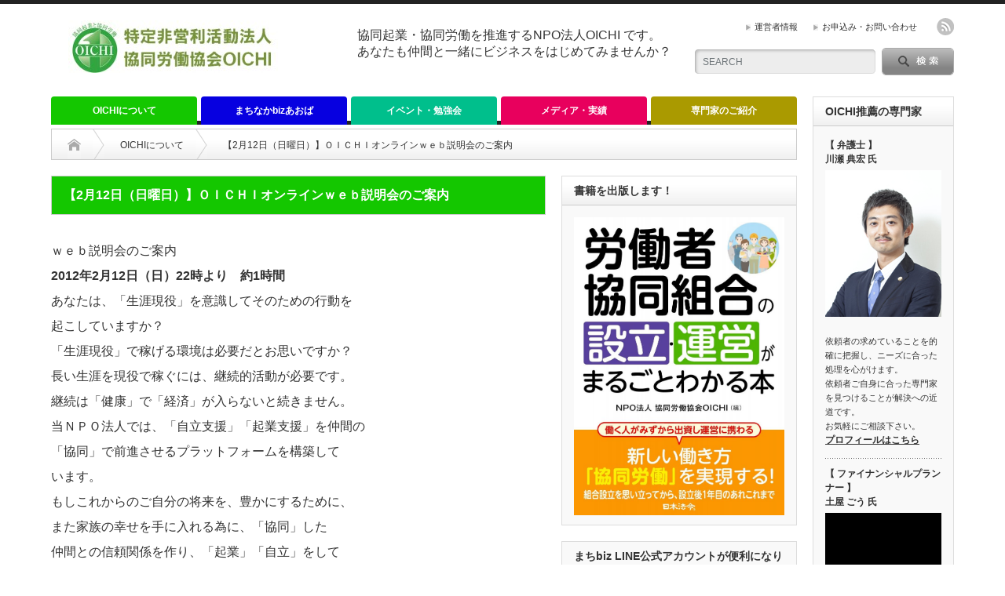

--- FILE ---
content_type: text/html; charset=UTF-8
request_url: https://oichi.org/%E3%82%AA%E3%83%B3%E3%83%A9%E3%82%A4%E3%83%B3%EF%BD%97%EF%BD%85%EF%BD%82%E8%AA%AC%E6%98%8E%E4%BC%9A%E3%81%AE%E3%81%94%E6%A1%88%E5%86%85
body_size: 75526
content:
<!DOCTYPE html PUBLIC "-//W3C//DTD XHTML 1.1//EN" "http://www.w3.org/TR/xhtml11/DTD/xhtml11.dtd">
<!--[if lt IE 9]><html xmlns="http://www.w3.org/1999/xhtml" class="ie"><![endif]-->
<!--[if (gt IE 9)|!(IE)]><!--><html xmlns="http://www.w3.org/1999/xhtml"><!--<![endif]-->
<head profile="http://gmpg.org/xfn/11">
<meta http-equiv="Content-Type" content="text/html; charset=UTF-8" />
<meta http-equiv="X-UA-Compatible" content="IE=edge,chrome=1" />
<meta name="viewport" content="width=device-width" />
<title>【2月12日（日曜日）】ＯＩＣＨＩオンラインｗｅｂ説明会のご案内 | NPO法人協同労働協会 OICHI ｜協同起業支援・バーチャルオフィス</title>
<meta name="description" content="ｗｅｂ説明会のご案内2012年2月12日（日）22時より　約1時間あなたは、「生涯現役」を意識してそのための行動を起こしていますか？「生涯現役」で稼げる環境は必要だとお思いですか？長い生涯を現役で稼ぐには、継続的活動が必..." />

<link rel="alternate" type="application/rss+xml" title="NPO法人協同労働協会 OICHI ｜協同起業支援・バーチャルオフィス RSS Feed" href="https://oichi.org/feed" />
<link rel="alternate" type="application/atom+xml" title="NPO法人協同労働協会 OICHI ｜協同起業支援・バーチャルオフィス Atom Feed" href="https://oichi.org/feed/atom" /> 
<link rel="pingback" href="https://oichi.org/xmlrpc.php" />

 
<meta name='robots' content='max-image-preview:large' />
<link rel='dns-prefetch' href='//www.googletagmanager.com' />
<link rel="alternate" type="application/rss+xml" title="NPO法人協同労働協会 OICHI ｜協同起業支援・バーチャルオフィス &raquo; 【2月12日（日曜日）】ＯＩＣＨＩオンラインｗｅｂ説明会のご案内 のコメントのフィード" href="https://oichi.org/%e3%82%aa%e3%83%b3%e3%83%a9%e3%82%a4%e3%83%b3%ef%bd%97%ef%bd%85%ef%bd%82%e8%aa%ac%e6%98%8e%e4%bc%9a%e3%81%ae%e3%81%94%e6%a1%88%e5%86%85/feed" />
<script type="text/javascript">
/* <![CDATA[ */
window._wpemojiSettings = {"baseUrl":"https:\/\/s.w.org\/images\/core\/emoji\/15.0.3\/72x72\/","ext":".png","svgUrl":"https:\/\/s.w.org\/images\/core\/emoji\/15.0.3\/svg\/","svgExt":".svg","source":{"concatemoji":"https:\/\/oichi.org\/wp-includes\/js\/wp-emoji-release.min.js?ver=922d10aec54c282109cac2d24ae7e898"}};
/*! This file is auto-generated */
!function(i,n){var o,s,e;function c(e){try{var t={supportTests:e,timestamp:(new Date).valueOf()};sessionStorage.setItem(o,JSON.stringify(t))}catch(e){}}function p(e,t,n){e.clearRect(0,0,e.canvas.width,e.canvas.height),e.fillText(t,0,0);var t=new Uint32Array(e.getImageData(0,0,e.canvas.width,e.canvas.height).data),r=(e.clearRect(0,0,e.canvas.width,e.canvas.height),e.fillText(n,0,0),new Uint32Array(e.getImageData(0,0,e.canvas.width,e.canvas.height).data));return t.every(function(e,t){return e===r[t]})}function u(e,t,n){switch(t){case"flag":return n(e,"\ud83c\udff3\ufe0f\u200d\u26a7\ufe0f","\ud83c\udff3\ufe0f\u200b\u26a7\ufe0f")?!1:!n(e,"\ud83c\uddfa\ud83c\uddf3","\ud83c\uddfa\u200b\ud83c\uddf3")&&!n(e,"\ud83c\udff4\udb40\udc67\udb40\udc62\udb40\udc65\udb40\udc6e\udb40\udc67\udb40\udc7f","\ud83c\udff4\u200b\udb40\udc67\u200b\udb40\udc62\u200b\udb40\udc65\u200b\udb40\udc6e\u200b\udb40\udc67\u200b\udb40\udc7f");case"emoji":return!n(e,"\ud83d\udc26\u200d\u2b1b","\ud83d\udc26\u200b\u2b1b")}return!1}function f(e,t,n){var r="undefined"!=typeof WorkerGlobalScope&&self instanceof WorkerGlobalScope?new OffscreenCanvas(300,150):i.createElement("canvas"),a=r.getContext("2d",{willReadFrequently:!0}),o=(a.textBaseline="top",a.font="600 32px Arial",{});return e.forEach(function(e){o[e]=t(a,e,n)}),o}function t(e){var t=i.createElement("script");t.src=e,t.defer=!0,i.head.appendChild(t)}"undefined"!=typeof Promise&&(o="wpEmojiSettingsSupports",s=["flag","emoji"],n.supports={everything:!0,everythingExceptFlag:!0},e=new Promise(function(e){i.addEventListener("DOMContentLoaded",e,{once:!0})}),new Promise(function(t){var n=function(){try{var e=JSON.parse(sessionStorage.getItem(o));if("object"==typeof e&&"number"==typeof e.timestamp&&(new Date).valueOf()<e.timestamp+604800&&"object"==typeof e.supportTests)return e.supportTests}catch(e){}return null}();if(!n){if("undefined"!=typeof Worker&&"undefined"!=typeof OffscreenCanvas&&"undefined"!=typeof URL&&URL.createObjectURL&&"undefined"!=typeof Blob)try{var e="postMessage("+f.toString()+"("+[JSON.stringify(s),u.toString(),p.toString()].join(",")+"));",r=new Blob([e],{type:"text/javascript"}),a=new Worker(URL.createObjectURL(r),{name:"wpTestEmojiSupports"});return void(a.onmessage=function(e){c(n=e.data),a.terminate(),t(n)})}catch(e){}c(n=f(s,u,p))}t(n)}).then(function(e){for(var t in e)n.supports[t]=e[t],n.supports.everything=n.supports.everything&&n.supports[t],"flag"!==t&&(n.supports.everythingExceptFlag=n.supports.everythingExceptFlag&&n.supports[t]);n.supports.everythingExceptFlag=n.supports.everythingExceptFlag&&!n.supports.flag,n.DOMReady=!1,n.readyCallback=function(){n.DOMReady=!0}}).then(function(){return e}).then(function(){var e;n.supports.everything||(n.readyCallback(),(e=n.source||{}).concatemoji?t(e.concatemoji):e.wpemoji&&e.twemoji&&(t(e.twemoji),t(e.wpemoji)))}))}((window,document),window._wpemojiSettings);
/* ]]> */
</script>
<link rel='stylesheet' id='wp-color-picker-css' href='https://oichi.org/wp-admin/css/color-picker.min.css?ver=922d10aec54c282109cac2d24ae7e898' type='text/css' media='all' />
<style id='wp-emoji-styles-inline-css' type='text/css'>

	img.wp-smiley, img.emoji {
		display: inline !important;
		border: none !important;
		box-shadow: none !important;
		height: 1em !important;
		width: 1em !important;
		margin: 0 0.07em !important;
		vertical-align: -0.1em !important;
		background: none !important;
		padding: 0 !important;
	}
</style>
<link rel='stylesheet' id='wp-block-library-css' href='https://oichi.org/wp-includes/css/dist/block-library/style.min.css?ver=922d10aec54c282109cac2d24ae7e898' type='text/css' media='all' />
<style id='classic-theme-styles-inline-css' type='text/css'>
/*! This file is auto-generated */
.wp-block-button__link{color:#fff;background-color:#32373c;border-radius:9999px;box-shadow:none;text-decoration:none;padding:calc(.667em + 2px) calc(1.333em + 2px);font-size:1.125em}.wp-block-file__button{background:#32373c;color:#fff;text-decoration:none}
</style>
<style id='global-styles-inline-css' type='text/css'>
:root{--wp--preset--aspect-ratio--square: 1;--wp--preset--aspect-ratio--4-3: 4/3;--wp--preset--aspect-ratio--3-4: 3/4;--wp--preset--aspect-ratio--3-2: 3/2;--wp--preset--aspect-ratio--2-3: 2/3;--wp--preset--aspect-ratio--16-9: 16/9;--wp--preset--aspect-ratio--9-16: 9/16;--wp--preset--color--black: #000000;--wp--preset--color--cyan-bluish-gray: #abb8c3;--wp--preset--color--white: #ffffff;--wp--preset--color--pale-pink: #f78da7;--wp--preset--color--vivid-red: #cf2e2e;--wp--preset--color--luminous-vivid-orange: #ff6900;--wp--preset--color--luminous-vivid-amber: #fcb900;--wp--preset--color--light-green-cyan: #7bdcb5;--wp--preset--color--vivid-green-cyan: #00d084;--wp--preset--color--pale-cyan-blue: #8ed1fc;--wp--preset--color--vivid-cyan-blue: #0693e3;--wp--preset--color--vivid-purple: #9b51e0;--wp--preset--gradient--vivid-cyan-blue-to-vivid-purple: linear-gradient(135deg,rgba(6,147,227,1) 0%,rgb(155,81,224) 100%);--wp--preset--gradient--light-green-cyan-to-vivid-green-cyan: linear-gradient(135deg,rgb(122,220,180) 0%,rgb(0,208,130) 100%);--wp--preset--gradient--luminous-vivid-amber-to-luminous-vivid-orange: linear-gradient(135deg,rgba(252,185,0,1) 0%,rgba(255,105,0,1) 100%);--wp--preset--gradient--luminous-vivid-orange-to-vivid-red: linear-gradient(135deg,rgba(255,105,0,1) 0%,rgb(207,46,46) 100%);--wp--preset--gradient--very-light-gray-to-cyan-bluish-gray: linear-gradient(135deg,rgb(238,238,238) 0%,rgb(169,184,195) 100%);--wp--preset--gradient--cool-to-warm-spectrum: linear-gradient(135deg,rgb(74,234,220) 0%,rgb(151,120,209) 20%,rgb(207,42,186) 40%,rgb(238,44,130) 60%,rgb(251,105,98) 80%,rgb(254,248,76) 100%);--wp--preset--gradient--blush-light-purple: linear-gradient(135deg,rgb(255,206,236) 0%,rgb(152,150,240) 100%);--wp--preset--gradient--blush-bordeaux: linear-gradient(135deg,rgb(254,205,165) 0%,rgb(254,45,45) 50%,rgb(107,0,62) 100%);--wp--preset--gradient--luminous-dusk: linear-gradient(135deg,rgb(255,203,112) 0%,rgb(199,81,192) 50%,rgb(65,88,208) 100%);--wp--preset--gradient--pale-ocean: linear-gradient(135deg,rgb(255,245,203) 0%,rgb(182,227,212) 50%,rgb(51,167,181) 100%);--wp--preset--gradient--electric-grass: linear-gradient(135deg,rgb(202,248,128) 0%,rgb(113,206,126) 100%);--wp--preset--gradient--midnight: linear-gradient(135deg,rgb(2,3,129) 0%,rgb(40,116,252) 100%);--wp--preset--font-size--small: 13px;--wp--preset--font-size--medium: 20px;--wp--preset--font-size--large: 36px;--wp--preset--font-size--x-large: 42px;--wp--preset--spacing--20: 0.44rem;--wp--preset--spacing--30: 0.67rem;--wp--preset--spacing--40: 1rem;--wp--preset--spacing--50: 1.5rem;--wp--preset--spacing--60: 2.25rem;--wp--preset--spacing--70: 3.38rem;--wp--preset--spacing--80: 5.06rem;--wp--preset--shadow--natural: 6px 6px 9px rgba(0, 0, 0, 0.2);--wp--preset--shadow--deep: 12px 12px 50px rgba(0, 0, 0, 0.4);--wp--preset--shadow--sharp: 6px 6px 0px rgba(0, 0, 0, 0.2);--wp--preset--shadow--outlined: 6px 6px 0px -3px rgba(255, 255, 255, 1), 6px 6px rgba(0, 0, 0, 1);--wp--preset--shadow--crisp: 6px 6px 0px rgba(0, 0, 0, 1);}:where(.is-layout-flex){gap: 0.5em;}:where(.is-layout-grid){gap: 0.5em;}body .is-layout-flex{display: flex;}.is-layout-flex{flex-wrap: wrap;align-items: center;}.is-layout-flex > :is(*, div){margin: 0;}body .is-layout-grid{display: grid;}.is-layout-grid > :is(*, div){margin: 0;}:where(.wp-block-columns.is-layout-flex){gap: 2em;}:where(.wp-block-columns.is-layout-grid){gap: 2em;}:where(.wp-block-post-template.is-layout-flex){gap: 1.25em;}:where(.wp-block-post-template.is-layout-grid){gap: 1.25em;}.has-black-color{color: var(--wp--preset--color--black) !important;}.has-cyan-bluish-gray-color{color: var(--wp--preset--color--cyan-bluish-gray) !important;}.has-white-color{color: var(--wp--preset--color--white) !important;}.has-pale-pink-color{color: var(--wp--preset--color--pale-pink) !important;}.has-vivid-red-color{color: var(--wp--preset--color--vivid-red) !important;}.has-luminous-vivid-orange-color{color: var(--wp--preset--color--luminous-vivid-orange) !important;}.has-luminous-vivid-amber-color{color: var(--wp--preset--color--luminous-vivid-amber) !important;}.has-light-green-cyan-color{color: var(--wp--preset--color--light-green-cyan) !important;}.has-vivid-green-cyan-color{color: var(--wp--preset--color--vivid-green-cyan) !important;}.has-pale-cyan-blue-color{color: var(--wp--preset--color--pale-cyan-blue) !important;}.has-vivid-cyan-blue-color{color: var(--wp--preset--color--vivid-cyan-blue) !important;}.has-vivid-purple-color{color: var(--wp--preset--color--vivid-purple) !important;}.has-black-background-color{background-color: var(--wp--preset--color--black) !important;}.has-cyan-bluish-gray-background-color{background-color: var(--wp--preset--color--cyan-bluish-gray) !important;}.has-white-background-color{background-color: var(--wp--preset--color--white) !important;}.has-pale-pink-background-color{background-color: var(--wp--preset--color--pale-pink) !important;}.has-vivid-red-background-color{background-color: var(--wp--preset--color--vivid-red) !important;}.has-luminous-vivid-orange-background-color{background-color: var(--wp--preset--color--luminous-vivid-orange) !important;}.has-luminous-vivid-amber-background-color{background-color: var(--wp--preset--color--luminous-vivid-amber) !important;}.has-light-green-cyan-background-color{background-color: var(--wp--preset--color--light-green-cyan) !important;}.has-vivid-green-cyan-background-color{background-color: var(--wp--preset--color--vivid-green-cyan) !important;}.has-pale-cyan-blue-background-color{background-color: var(--wp--preset--color--pale-cyan-blue) !important;}.has-vivid-cyan-blue-background-color{background-color: var(--wp--preset--color--vivid-cyan-blue) !important;}.has-vivid-purple-background-color{background-color: var(--wp--preset--color--vivid-purple) !important;}.has-black-border-color{border-color: var(--wp--preset--color--black) !important;}.has-cyan-bluish-gray-border-color{border-color: var(--wp--preset--color--cyan-bluish-gray) !important;}.has-white-border-color{border-color: var(--wp--preset--color--white) !important;}.has-pale-pink-border-color{border-color: var(--wp--preset--color--pale-pink) !important;}.has-vivid-red-border-color{border-color: var(--wp--preset--color--vivid-red) !important;}.has-luminous-vivid-orange-border-color{border-color: var(--wp--preset--color--luminous-vivid-orange) !important;}.has-luminous-vivid-amber-border-color{border-color: var(--wp--preset--color--luminous-vivid-amber) !important;}.has-light-green-cyan-border-color{border-color: var(--wp--preset--color--light-green-cyan) !important;}.has-vivid-green-cyan-border-color{border-color: var(--wp--preset--color--vivid-green-cyan) !important;}.has-pale-cyan-blue-border-color{border-color: var(--wp--preset--color--pale-cyan-blue) !important;}.has-vivid-cyan-blue-border-color{border-color: var(--wp--preset--color--vivid-cyan-blue) !important;}.has-vivid-purple-border-color{border-color: var(--wp--preset--color--vivid-purple) !important;}.has-vivid-cyan-blue-to-vivid-purple-gradient-background{background: var(--wp--preset--gradient--vivid-cyan-blue-to-vivid-purple) !important;}.has-light-green-cyan-to-vivid-green-cyan-gradient-background{background: var(--wp--preset--gradient--light-green-cyan-to-vivid-green-cyan) !important;}.has-luminous-vivid-amber-to-luminous-vivid-orange-gradient-background{background: var(--wp--preset--gradient--luminous-vivid-amber-to-luminous-vivid-orange) !important;}.has-luminous-vivid-orange-to-vivid-red-gradient-background{background: var(--wp--preset--gradient--luminous-vivid-orange-to-vivid-red) !important;}.has-very-light-gray-to-cyan-bluish-gray-gradient-background{background: var(--wp--preset--gradient--very-light-gray-to-cyan-bluish-gray) !important;}.has-cool-to-warm-spectrum-gradient-background{background: var(--wp--preset--gradient--cool-to-warm-spectrum) !important;}.has-blush-light-purple-gradient-background{background: var(--wp--preset--gradient--blush-light-purple) !important;}.has-blush-bordeaux-gradient-background{background: var(--wp--preset--gradient--blush-bordeaux) !important;}.has-luminous-dusk-gradient-background{background: var(--wp--preset--gradient--luminous-dusk) !important;}.has-pale-ocean-gradient-background{background: var(--wp--preset--gradient--pale-ocean) !important;}.has-electric-grass-gradient-background{background: var(--wp--preset--gradient--electric-grass) !important;}.has-midnight-gradient-background{background: var(--wp--preset--gradient--midnight) !important;}.has-small-font-size{font-size: var(--wp--preset--font-size--small) !important;}.has-medium-font-size{font-size: var(--wp--preset--font-size--medium) !important;}.has-large-font-size{font-size: var(--wp--preset--font-size--large) !important;}.has-x-large-font-size{font-size: var(--wp--preset--font-size--x-large) !important;}
:where(.wp-block-post-template.is-layout-flex){gap: 1.25em;}:where(.wp-block-post-template.is-layout-grid){gap: 1.25em;}
:where(.wp-block-columns.is-layout-flex){gap: 2em;}:where(.wp-block-columns.is-layout-grid){gap: 2em;}
:root :where(.wp-block-pullquote){font-size: 1.5em;line-height: 1.6;}
</style>
<script type="text/javascript" src="https://oichi.org/wp-includes/js/jquery/jquery.min.js?ver=3.7.1" id="jquery-core-js"></script>
<script type="text/javascript" src="https://oichi.org/wp-includes/js/jquery/jquery-migrate.min.js?ver=3.4.1" id="jquery-migrate-js"></script>

<!-- Site Kit によって追加された Google タグ（gtag.js）スニペット -->

<!-- Google アナリティクス スニペット (Site Kit が追加) -->
<script type="text/javascript" src="https://www.googletagmanager.com/gtag/js?id=GT-WPL2JHS7" id="google_gtagjs-js" async></script>
<script type="text/javascript" id="google_gtagjs-js-after">
/* <![CDATA[ */
window.dataLayer = window.dataLayer || [];function gtag(){dataLayer.push(arguments);}
gtag("set","linker",{"domains":["oichi.org"]});
gtag("js", new Date());
gtag("set", "developer_id.dZTNiMT", true);
gtag("config", "GT-WPL2JHS7");
 window._googlesitekit = window._googlesitekit || {}; window._googlesitekit.throttledEvents = []; window._googlesitekit.gtagEvent = (name, data) => { var key = JSON.stringify( { name, data } ); if ( !! window._googlesitekit.throttledEvents[ key ] ) { return; } window._googlesitekit.throttledEvents[ key ] = true; setTimeout( () => { delete window._googlesitekit.throttledEvents[ key ]; }, 5 ); gtag( "event", name, { ...data, event_source: "site-kit" } ); } 
/* ]]> */
</script>

<!-- Site Kit によって追加された終了 Google タグ（gtag.js）スニペット -->
<link rel="https://api.w.org/" href="https://oichi.org/wp-json/" /><link rel="alternate" title="JSON" type="application/json" href="https://oichi.org/wp-json/wp/v2/posts/1890" /><link rel="canonical" href="https://oichi.org/%e3%82%aa%e3%83%b3%e3%83%a9%e3%82%a4%e3%83%b3%ef%bd%97%ef%bd%85%ef%bd%82%e8%aa%ac%e6%98%8e%e4%bc%9a%e3%81%ae%e3%81%94%e6%a1%88%e5%86%85" />
<link rel='shortlink' href='https://oichi.org/?p=1890' />
<link rel="alternate" title="oEmbed (JSON)" type="application/json+oembed" href="https://oichi.org/wp-json/oembed/1.0/embed?url=https%3A%2F%2Foichi.org%2F%25e3%2582%25aa%25e3%2583%25b3%25e3%2583%25a9%25e3%2582%25a4%25e3%2583%25b3%25ef%25bd%2597%25ef%25bd%2585%25ef%25bd%2582%25e8%25aa%25ac%25e6%2598%258e%25e4%25bc%259a%25e3%2581%25ae%25e3%2581%2594%25e6%25a1%2588%25e5%2586%2585" />
<link rel="alternate" title="oEmbed (XML)" type="text/xml+oembed" href="https://oichi.org/wp-json/oembed/1.0/embed?url=https%3A%2F%2Foichi.org%2F%25e3%2582%25aa%25e3%2583%25b3%25e3%2583%25a9%25e3%2582%25a4%25e3%2583%25b3%25ef%25bd%2597%25ef%25bd%2585%25ef%25bd%2582%25e8%25aa%25ac%25e6%2598%258e%25e4%25bc%259a%25e3%2581%25ae%25e3%2581%2594%25e6%25a1%2588%25e5%2586%2585&#038;format=xml" />
<!-- Favicon Rotator -->
<link rel="shortcut icon" href="https://oichi.org/wp-content/uploads/2015/08/oichi_icon-16x16.jpg" />
<!-- End Favicon Rotator -->
<meta name="generator" content="Site Kit by Google 1.150.0" />
<!-- Dynamic Widgets by QURL loaded - http://www.dynamic-widgets.com //-->
<style type="text/css"></style>
<link rel="stylesheet" href="https://oichi.org/wp-content/themes/opinion_tcd018/style.css?ver=3.3" type="text/css" />
<link rel="stylesheet" href="https://oichi.org/wp-content/themes/opinion_tcd018/comment-style.css?ver=3.3" type="text/css" />

<link rel="stylesheet" media="screen and (min-width:641px)" href="https://oichi.org/wp-content/themes/opinion_tcd018/style_pc.css?ver=3.3" type="text/css" />
<link rel="stylesheet" media="screen and (max-width:640px)" href="https://oichi.org/wp-content/themes/opinion_tcd018/style_sp.css?ver=3.3" type="text/css" />

<link rel="stylesheet" href="https://oichi.org/wp-content/themes/opinion_tcd018/japanese.css?ver=3.3" type="text/css" />

<script type="text/javascript" src="https://oichi.org/wp-content/themes/opinion_tcd018/js/jscript.js?ver=3.3"></script>
<script type="text/javascript" src="https://oichi.org/wp-content/themes/opinion_tcd018/js/scroll.js?ver=3.3"></script>
<script type="text/javascript" src="https://oichi.org/wp-content/themes/opinion_tcd018/js/comment.js?ver=3.3"></script>
<script type="text/javascript" src="https://oichi.org/wp-content/themes/opinion_tcd018/js/rollover.js?ver=3.3"></script>
<!--[if lt IE 9]>
<link id="stylesheet" rel="stylesheet" href="https://oichi.org/wp-content/themes/opinion_tcd018/style_pc.css?ver=3.3" type="text/css" />
<script type="text/javascript" src="https://oichi.org/wp-content/themes/opinion_tcd018/js/ie.js?ver=3.3"></script>
<link rel="stylesheet" href="https://oichi.org/wp-content/themes/opinion_tcd018/ie.css" type="text/css" />
<![endif]-->

<!--[if IE 7]>
<link rel="stylesheet" href="https://oichi.org/wp-content/themes/opinion_tcd018/ie7.css" type="text/css" />
<![endif]-->


<style type="text/css">

body { font-size:16px; }

a:hover, #index_featured_post .post2 h4.title a:hover, #index_featured_post a, #logo a:hover, #footer_logo_text a:hover
 { color:#00B80C; }

.pc #global_menu li a, .archive_headline, .page_navi a:hover:hover, #single_title h2, #submit_comment:hover, #author_link:hover, #previous_next_post a:hover, #news_title h2,
 .profile_author_link:hover, #return_top, .author_social_link li.author_link a
 { background-color:#00B80C; }

#comment_textarea textarea:focus, #guest_info input:focus
 { border-color:#00B80C; }

#index_featured_post .post2 h4.title a:hover, #index_featured_post a:hover
 { color:#57BDCC; }

.pc #global_menu li a:hover, #return_top:hover, .author_social_link li.author_link a:hover
 { background-color:#57BDCC; }

.pc #global_menu ul li.menu-category-1 a { background:#14C700; } .pc #global_menu ul li.menu-category-1 a:hover { background:#17E000; } .flex-control-nav p span.category-link-1 { color:#14C700; } #index-category-post-1 .headline1 { border-left:5px solid #14C700; } #index-category-post-1 a:hover { color:#14C700; } .category-1 a:hover { color:#14C700; } .category-1 .archive_headline { background:#14C700; } .category-1 #post_list a:hover { color:#14C700; } .category-1 .post a { color:#14C700; } .category-1 .post a:hover { color:#17E000; } .category-1 .page_navi a:hover { color:#fff; background:#14C700; } .category-1 #guest_info input:focus { border:1px solid #14C700; } .category-1 #comment_textarea textarea:focus { border:1px solid #14C700; } .category-1 #submit_comment:hover { background:#14C700; } .category-1 #previous_next_post a:hover { background-color:#14C700; } .category-1 #single_author_link:hover { background-color:#14C700; } .category-1 #single_author_post li li a:hover { color:#14C700; } .category-1 #post_pagination a:hover { background-color:#14C700; } .category-1 #single_title h2 { background:#14C700; } .category-1 .author_social_link li.author_link a { background-color:#14C700; } .category-1 .author_social_link li.author_link a:hover { background-color:#17E000; } .pc #global_menu ul li.menu-category-5 a { background:#00BF8C; } .pc #global_menu ul li.menu-category-5 a:hover { background:#00D99F; } .flex-control-nav p span.category-link-5 { color:#00BF8C; } #index-category-post-5 .headline1 { border-left:5px solid #00BF8C; } #index-category-post-5 a:hover { color:#00BF8C; } .category-5 a:hover { color:#00BF8C; } .category-5 .archive_headline { background:#00BF8C; } .category-5 #post_list a:hover { color:#00BF8C; } .category-5 .post a { color:#00BF8C; } .category-5 .post a:hover { color:#00D99F; } .category-5 .page_navi a:hover { color:#fff; background:#00BF8C; } .category-5 #guest_info input:focus { border:1px solid #00BF8C; } .category-5 #comment_textarea textarea:focus { border:1px solid #00BF8C; } .category-5 #submit_comment:hover { background:#00BF8C; } .category-5 #previous_next_post a:hover { background-color:#00BF8C; } .category-5 #single_author_link:hover { background-color:#00BF8C; } .category-5 #single_author_post li li a:hover { color:#00BF8C; } .category-5 #post_pagination a:hover { background-color:#00BF8C; } .category-5 #single_title h2 { background:#00BF8C; } .category-5 .author_social_link li.author_link a { background-color:#00BF8C; } .category-5 .author_social_link li.author_link a:hover { background-color:#00D99F; } .pc #global_menu ul li.menu-category-2 a { background:#0700E0; } .pc #global_menu ul li.menu-category-2 a:hover { background:#0800FF; } .flex-control-nav p span.category-link-2 { color:#0700E0; } #index-category-post-2 .headline1 { border-left:5px solid #0700E0; } #index-category-post-2 a:hover { color:#0700E0; } .category-2 a:hover { color:#0700E0; } .category-2 .archive_headline { background:#0700E0; } .category-2 #post_list a:hover { color:#0700E0; } .category-2 .post a { color:#0700E0; } .category-2 .post a:hover { color:#0800FF; } .category-2 .page_navi a:hover { color:#fff; background:#0700E0; } .category-2 #guest_info input:focus { border:1px solid #0700E0; } .category-2 #comment_textarea textarea:focus { border:1px solid #0700E0; } .category-2 #submit_comment:hover { background:#0700E0; } .category-2 #previous_next_post a:hover { background-color:#0700E0; } .category-2 #single_author_link:hover { background-color:#0700E0; } .category-2 #single_author_post li li a:hover { color:#0700E0; } .category-2 #post_pagination a:hover { background-color:#0700E0; } .category-2 #single_title h2 { background:#0700E0; } .category-2 .author_social_link li.author_link a { background-color:#0700E0; } .category-2 .author_social_link li.author_link a:hover { background-color:#0800FF; } .pc #global_menu ul li.menu-category-12 a { background:#AA9A00; } .pc #global_menu ul li.menu-category-12 a:hover { background:#FFD700; } .flex-control-nav p span.category-link-12 { color:#AA9A00; } #index-category-post-12 .headline1 { border-left:5px solid #AA9A00; } #index-category-post-12 a:hover { color:#AA9A00; } .category-12 a:hover { color:#AA9A00; } .category-12 .archive_headline { background:#AA9A00; } .category-12 #post_list a:hover { color:#AA9A00; } .category-12 .post a { color:#AA9A00; } .category-12 .post a:hover { color:#FFD700; } .category-12 .page_navi a:hover { color:#fff; background:#AA9A00; } .category-12 #guest_info input:focus { border:1px solid #AA9A00; } .category-12 #comment_textarea textarea:focus { border:1px solid #AA9A00; } .category-12 #submit_comment:hover { background:#AA9A00; } .category-12 #previous_next_post a:hover { background-color:#AA9A00; } .category-12 #single_author_link:hover { background-color:#AA9A00; } .category-12 #single_author_post li li a:hover { color:#AA9A00; } .category-12 #post_pagination a:hover { background-color:#AA9A00; } .category-12 #single_title h2 { background:#AA9A00; } .category-12 .author_social_link li.author_link a { background-color:#AA9A00; } .category-12 .author_social_link li.author_link a:hover { background-color:#FFD700; } .pc #global_menu ul li.menu-category-14 a { background:#E8005D; } .pc #global_menu ul li.menu-category-14 a:hover { background:#FF0066; } .flex-control-nav p span.category-link-14 { color:#E8005D; } #index-category-post-14 .headline1 { border-left:5px solid #E8005D; } #index-category-post-14 a:hover { color:#E8005D; } .category-14 a:hover { color:#E8005D; } .category-14 .archive_headline { background:#E8005D; } .category-14 #post_list a:hover { color:#E8005D; } .category-14 .post a { color:#E8005D; } .category-14 .post a:hover { color:#FF0066; } .category-14 .page_navi a:hover { color:#fff; background:#E8005D; } .category-14 #guest_info input:focus { border:1px solid #E8005D; } .category-14 #comment_textarea textarea:focus { border:1px solid #E8005D; } .category-14 #submit_comment:hover { background:#E8005D; } .category-14 #previous_next_post a:hover { background-color:#E8005D; } .category-14 #single_author_link:hover { background-color:#E8005D; } .category-14 #single_author_post li li a:hover { color:#E8005D; } .category-14 #post_pagination a:hover { background-color:#E8005D; } .category-14 #single_title h2 { background:#E8005D; } .category-14 .author_social_link li.author_link a { background-color:#E8005D; } .category-14 .author_social_link li.author_link a:hover { background-color:#FF0066; } .pc #global_menu ul li.menu-category-6 a { background:#AA9A00; } .pc #global_menu ul li.menu-category-6 a:hover { background:#FFD700; } .flex-control-nav p span.category-link-6 { color:#AA9A00; } #index-category-post-6 .headline1 { border-left:5px solid #AA9A00; } #index-category-post-6 a:hover { color:#AA9A00; } .category-6 a:hover { color:#AA9A00; } .category-6 .archive_headline { background:#AA9A00; } .category-6 #post_list a:hover { color:#AA9A00; } .category-6 .post a { color:#AA9A00; } .category-6 .post a:hover { color:#FFD700; } .category-6 .page_navi a:hover { color:#fff; background:#AA9A00; } .category-6 #guest_info input:focus { border:1px solid #AA9A00; } .category-6 #comment_textarea textarea:focus { border:1px solid #AA9A00; } .category-6 #submit_comment:hover { background:#AA9A00; } .category-6 #previous_next_post a:hover { background-color:#AA9A00; } .category-6 #single_author_link:hover { background-color:#AA9A00; } .category-6 #single_author_post li li a:hover { color:#AA9A00; } .category-6 #post_pagination a:hover { background-color:#AA9A00; } .category-6 #single_title h2 { background:#AA9A00; } .category-6 .author_social_link li.author_link a { background-color:#AA9A00; } .category-6 .author_social_link li.author_link a:hover { background-color:#FFD700; } .pc #global_menu ul li.menu-category-16 a { background:#9D00D6; } .pc #global_menu ul li.menu-category-16 a:hover { background:#BB00FF; } .flex-control-nav p span.category-link-16 { color:#9D00D6; } #index-category-post-16 .headline1 { border-left:5px solid #9D00D6; } #index-category-post-16 a:hover { color:#9D00D6; } .category-16 a:hover { color:#9D00D6; } .category-16 .archive_headline { background:#9D00D6; } .category-16 #post_list a:hover { color:#9D00D6; } .category-16 .post a { color:#9D00D6; } .category-16 .post a:hover { color:#BB00FF; } .category-16 .page_navi a:hover { color:#fff; background:#9D00D6; } .category-16 #guest_info input:focus { border:1px solid #9D00D6; } .category-16 #comment_textarea textarea:focus { border:1px solid #9D00D6; } .category-16 #submit_comment:hover { background:#9D00D6; } .category-16 #previous_next_post a:hover { background-color:#9D00D6; } .category-16 #single_author_link:hover { background-color:#9D00D6; } .category-16 #single_author_post li li a:hover { color:#9D00D6; } .category-16 #post_pagination a:hover { background-color:#9D00D6; } .category-16 #single_title h2 { background:#9D00D6; } .category-16 .author_social_link li.author_link a { background-color:#9D00D6; } .category-16 .author_social_link li.author_link a:hover { background-color:#BB00FF; } 

</style>
	
<!-- Google Tag Manager -->
<script>(function(w,d,s,l,i){w[l]=w[l]||[];w[l].push({'gtm.start':
new Date().getTime(),event:'gtm.js'});var f=d.getElementsByTagName(s)[0],
j=d.createElement(s),dl=l!='dataLayer'?'&l='+l:'';j.async=true;j.src=
'https://www.googletagmanager.com/gtm.js?id='+i+dl;f.parentNode.insertBefore(j,f);
})(window,document,'script','dataLayer','GTM-W2K4RRT');</script>
<!-- End Google Tag Manager -->
	
</head>
<body class="post-template-default single single-post postid-1890 single-format-standard wp-embed-responsive category-1">

<!-- Google Tag Manager (noscript) -->
<noscript><iframe src="https://www.googletagmanager.com/ns.html?id=GTM-W2K4RRT"
height="0" width="0" style="display:none;visibility:hidden"></iframe></noscript>
<!-- End Google Tag Manager (noscript) -->
	
 <div id="header_wrap">

  <div id="header" class="clearfix">

   <!-- logo -->
   <div id='logo_image'>
<h1 id="logo" style="top:21px; left:22px;"><a href=" https://oichi.org/" title="NPO法人協同労働協会 OICHI ｜協同起業支援・バーチャルオフィス" data-label="NPO法人協同労働協会 OICHI ｜協同起業支援・バーチャルオフィス"><img src="https://oichi.org/wp-content/uploads/tcd-w/logo-resized.jpg?1769395515" alt="NPO法人協同労働協会 OICHI ｜協同起業支援・バーチャルオフィス" title="NPO法人協同労働協会 OICHI ｜協同起業支援・バーチャルオフィス" /></a></h1>
</div>

   <!-- header meu -->
   <div id="header_menu_area">

    <div id="header_menu">
     <ul id="menu-%e3%83%98%e3%83%83%e3%83%80%e3%83%bc%e3%83%a1%e3%83%8b%e3%83%a5%e3%83%bc" class="menu"><li id="menu-item-274" class="menu-item menu-item-type-post_type menu-item-object-page menu-item-274"><a href="https://oichi.org/aboutus/uneisya">運営者情報</a></li>
<li id="menu-item-477" class="menu-item menu-item-type-post_type menu-item-object-page menu-item-477"><a href="https://oichi.org/contact">お申込み・お問い合わせ</a></li>
</ul>    </div>

    <!-- social button -->
        <ul class="social_link clearfix" id="header_social_link">
          <li class="rss"><a class="target_blank" href="https://oichi.org/feed">rss</a></li>
                   </ul>
    
   </div><!-- END #header_menu_area -->

   <!-- search area -->
   <div class="search_area">
        <form method="get" id="searchform" action="https://oichi.org/">
     <div id="search_button"><input type="submit" value="SEARCH" /></div>
     <div id="search_input"><input type="text" value="SEARCH" name="s" onfocus="if (this.value == 'SEARCH') this.value = '';" onblur="if (this.value == '') this.value = 'SEARCH';" /></div>
    </form>
       </div>

   <!-- banner -->
         <div id="header_banner">
         協同起業・協同労働を推進するNPO法人OICHI です。<br />
あなたも仲間と一緒にビジネスをはじめてみませんか？       </div>
      
   <a href="#" class="menu_button">menu</a>

  </div><!-- END #header -->

 </div><!-- END #header_wrap -->

 <!-- global menu -->
  <div id="global_menu" class="clearfix">
  <ul id="menu-global-nav" class="menu"><li id="menu-item-60" class="menu-item menu-item-type-taxonomy menu-item-object-category current-post-ancestor current-menu-parent current-post-parent menu-item-has-children menu-item-60 menu-category-1"><a href="https://oichi.org/about-oichi">OICHIについて</a>
<ul class="sub-menu">
	<li id="menu-item-32" class="menu-item menu-item-type-post_type menu-item-object-page menu-item-has-children menu-item-32"><a href="https://oichi.org/aboutus">OICHIとは</a>
	<ul class="sub-menu">
		<li id="menu-item-739" class="menu-item menu-item-type-custom menu-item-object-custom menu-item-739"><a href="http://oichi.org/oichi-establishment">OICHI 設立背景・設立趣旨</a></li>
		<li id="menu-item-740" class="menu-item menu-item-type-custom menu-item-object-custom menu-item-740"><a href="http://oichi.org/sakasai-profile">理事長プロフィール</a></li>
	</ul>
</li>
	<li id="menu-item-589" class="menu-item menu-item-type-post_type menu-item-object-page menu-item-589"><a href="https://oichi.org/project-list">活動内容の一覧</a></li>
	<li id="menu-item-860" class="menu-item menu-item-type-custom menu-item-object-custom menu-item-860"><a href="http://oichi.org/oichi-member-joblist">どんな会員がいるの？</a></li>
	<li id="menu-item-141" class="menu-item menu-item-type-taxonomy menu-item-object-category menu-item-141 menu-category-22"><a href="https://oichi.org/performance">会員の活躍・実績</a></li>
	<li id="menu-item-861" class="menu-item menu-item-type-custom menu-item-object-custom menu-item-861"><a href="http://oichi.org/oichi-member-link">会員リンク集</a></li>
	<li id="menu-item-142" class="menu-item menu-item-type-taxonomy menu-item-object-category menu-item-142 menu-category-19"><a href="https://oichi.org/collaboration">後援・協力団体</a></li>
</ul>
</li>
<li id="menu-item-48" class="menu-item menu-item-type-taxonomy menu-item-object-category menu-item-has-children menu-item-48 menu-category-2"><a href="https://oichi.org/machibiz-aoba">まちなかbizあおば</a>
<ul class="sub-menu">
	<li id="menu-item-6547" class="menu-item menu-item-type-custom menu-item-object-custom menu-item-6547"><a href="https://machibiz.net">まちなかbizあおば とは？</a></li>
	<li id="menu-item-6548" class="menu-item menu-item-type-custom menu-item-object-custom menu-item-6548"><a href="https://machibiz.net#service-plan">提供サービス・料金</a></li>
	<li id="menu-item-264" class="menu-item menu-item-type-custom menu-item-object-custom menu-item-264"><a href="https://machibiz.net/#facility">施設の詳細・写真</a></li>
	<li id="menu-item-6546" class="menu-item menu-item-type-custom menu-item-object-custom menu-item-6546"><a href="https://machibiz.net/event-form">まちbizのイベント</a></li>
	<li id="menu-item-799" class="menu-item menu-item-type-taxonomy menu-item-object-category menu-item-has-children menu-item-799 menu-category-2"><a href="https://oichi.org/machibiz-aoba">まちbizでの活動</a>
	<ul class="sub-menu">
		<li id="menu-item-795" class="menu-item menu-item-type-taxonomy menu-item-object-category menu-item-795 menu-category-17"><a href="https://oichi.org/machibiz-aoba/omiyage">おみやげプロジェクト</a></li>
		<li id="menu-item-798" class="menu-item menu-item-type-taxonomy menu-item-object-category menu-item-798 menu-category-18"><a href="https://oichi.org/machibiz-aoba/job-assistance">就労支援プロジェクト</a></li>
		<li id="menu-item-796" class="menu-item menu-item-type-taxonomy menu-item-object-category menu-item-796 menu-category-38"><a href="https://oichi.org/machibiz-aoba/mba-meeting">ビジネスマッチング交流会</a></li>
		<li id="menu-item-797" class="menu-item menu-item-type-taxonomy menu-item-object-category menu-item-797 menu-category-37"><a href="https://oichi.org/machibiz-aoba/chiiki-solution-discussion">地域課題解決ディスカッション</a></li>
	</ul>
</li>
	<li id="menu-item-226" class="menu-item menu-item-type-custom menu-item-object-custom menu-item-226"><a href="http://oichi.org/%E3%81%BE%E3%81%A1%E3%81%AA%E3%81%8Bbiz%E3%81%82%E3%81%8A%E3%81%B0%E9%81%8B%E5%96%B6%E3%82%B9%E3%82%BF%E3%83%83%E3%83%95">運営スタッフ</a></li>
</ul>
</li>
<li id="menu-item-61" class="menu-item menu-item-type-taxonomy menu-item-object-category menu-item-has-children menu-item-61 menu-category-5"><a href="https://oichi.org/event">イベント・勉強会</a>
<ul class="sub-menu">
	<li id="menu-item-143" class="menu-item menu-item-type-taxonomy menu-item-object-category menu-item-143 menu-category-13"><a href="https://oichi.org/event/workshop">セミナー・勉強会</a></li>
	<li id="menu-item-278" class="menu-item menu-item-type-taxonomy menu-item-object-category menu-item-278 menu-category-33"><a href="https://oichi.org/project/horoyoi">ほろ酔い交流会</a></li>
	<li id="menu-item-279" class="menu-item menu-item-type-taxonomy menu-item-object-category menu-item-279 menu-category-36"><a href="https://oichi.org/event/kyoudou-kigyoujuku">協同起業塾</a></li>
	<li id="menu-item-277" class="menu-item menu-item-type-taxonomy menu-item-object-category menu-item-277 menu-category-35"><a href="https://oichi.org/event/biz-award">ビジネスアワード</a></li>
</ul>
</li>
<li id="menu-item-85" class="menu-item menu-item-type-taxonomy menu-item-object-category menu-item-85 menu-category-14"><a href="https://oichi.org/media">メディア・実績</a></li>
<li id="menu-item-63" class="menu-item menu-item-type-taxonomy menu-item-object-category menu-item-has-children menu-item-63 menu-category-6"><a href="https://oichi.org/expert">専門家のご紹介</a>
<ul class="sub-menu">
	<li id="menu-item-231" class="menu-item menu-item-type-taxonomy menu-item-object-category menu-item-231 menu-category-27"><a href="https://oichi.org/expert/expert-kawase">川瀬 典宏（弁護士）</a></li>
	<li id="menu-item-229" class="menu-item menu-item-type-taxonomy menu-item-object-category menu-item-229 menu-category-30"><a href="https://oichi.org/expert/expert-tuchiya">土屋ごう（FP）</a></li>
	<li id="menu-item-5135" class="menu-item menu-item-type-custom menu-item-object-custom menu-item-5135"><a href="http://oichi.org/expert-ikehata-prof">池畑博美（暴力対応カウンセラー/非営利セクター支援の専門家）</a></li>
</ul>
</li>
</ul> </div>
 
 <!-- smartphone banner -->
 
 <div id="contents" class="clearfix">

<div id="main_col">

 <ul id="bread_crumb" class="clearfix">
 <li class="home"><a href="https://oichi.org/"><span>Home</span></a></li>

 <li><a href="https://oichi.org/about-oichi" rel="category tag">OICHIについて</a></li>
 <li class="last">【2月12日（日曜日）】ＯＩＣＨＩオンラインｗｅｂ説明会のご案内</li>

</ul>
 <div id="left_col">

  
  <div id="single_title">
   <h2>【2月12日（日曜日）】ＯＩＣＨＩオンラインｗｅｂ説明会のご案内</h2>
   <ul id="single_meta" class="clearfix">
                       </ul>
  </div>

  <div class="post clearfix">

         
   
   <p>ｗｅｂ説明会のご案内<br />
<strong>2012年2月12日（日）22時より　約1時間</strong><br />
あなたは、「生涯現役」を意識してそのための行動を<br />
起こしていますか？<br />
「生涯現役」で稼げる環境は必要だとお思いですか？<br />
長い生涯を現役で稼ぐには、継続的活動が必要です。<br />
継続は「健康」で「経済」が入らないと続きません。<br />
当ＮＰＯ法人では、「自立支援」「起業支援」を仲間の<br />
「協同」で前進させるプラットフォームを構築して<br />
います。<br />
もしこれからのご自分の将来を、豊かにするために、<br />
また家族の幸せを手に入れる為に、「協同」した<br />
仲間との信頼関係を作り、「起業」「自立」をして<br />
みませんか？<br />
ｗｅｂ説明会ではＯＩＣＨＩに入会すると様々な<br />
メリットがあることを説明させて頂きます。<br />
【こんなことを感じている人、聞いて下さい】<br />
　　・現在起業して伸び悩んでいる人<br />
　　・起業の発展をしていきたい人<br />
　　・生涯現役で働ける仕組みや継続的活動の場が欲しい人<br />
　　・協同事業を考えたい人<br />
　　・ビジネスの上での人脈が欲しい人<br />
　　・事業のショイントを考えている人<br />
　　・ビジネスマッチングしたい人<br />
　　・事業の紹介を受けたい人<br />
　　・起業家同士の交流を深めたい人<br />
　　・起業を目指したいサラリーマン・ＯＬ・学生<br />
　　・協同で起業したいサラリーマン・ＯＬ・学生<br />
　　<br />
　　【説明会の内容】<br />
　　◆通常の起業コース◆<br />
　　　年間約5万前後でのローリスク起業の提案<br />
　　◆コミュニティ活動◆<br />
　　　経済よりもまず健康的に楽しく活動する<br />
　　　コミュニティサークルの提案<br />
　　◆エグゼクティブ会員（生涯現役）◆<br />
　　　真剣にビジネスに向き合っている経営者<br />
　　　起業家・週末起業家を対象に年間約10万円<br />
　　　の、ワンランク上のサービスの提案<br />
　　　<br />
まずはお気軽に、ご自宅からインターネットで<br />
当ＮＰＯ法人の説明をお聞きください。</p>
<p>　</p>
   
   

         <div id="single_banner2">
         <br />
<strong>あなたもOICHIで仲間を見つけませんか？</strong><br />
<br />
★OICHIについては問合せはこちら★<br /><br />
OICHIへのお問い合わせは<a href="https://oichi.org/contact" target="_blank">こちら</a><br />
<br />
★横浜市青葉区・たまプラーザでの活動参加・住所貸し等のサービス利用はこちら★<br /><br />
まちなかbizあおば の参加/利用のお申込み・お問い合わせ<br />
↓こちらをクリック↓<br />
<a href="https://oichi.org/mba-contact" target="_blank"><img src="https://oichi.org/wp-content/uploads/2015/09/button_contact_mba.jpg" alt="" title="" /></a><br />
<br />
<br />
       </div>
      
  </div><!-- END .post -->

  <!-- author info -->
  
  
    <div id="related_post">
   <h3 class="headline2">関連記事</h3>
   <ul class="clearfix">
        <li class="num1 clearfix">
     <a class="image" href="https://oichi.org/%e3%80%8c%e3%81%82%e3%81%aa%e3%81%9f%e4%ba%ba%e8%84%88%e4%bd%9c%e3%82%8a%e3%80%8d%e3%82%92%e3%81%af%e3%81%98%e3%82%81%e3%81%be%e3%81%9b%e3%82%93%e3%81%8b%ef%bc%81%ef%bc%81"><img src="https://oichi.org/wp-content/themes/opinion_tcd018/img/common/no_image3.jpg" alt="" title="" /></a>
     <h4 class="title"><a href="https://oichi.org/%e3%80%8c%e3%81%82%e3%81%aa%e3%81%9f%e4%ba%ba%e8%84%88%e4%bd%9c%e3%82%8a%e3%80%8d%e3%82%92%e3%81%af%e3%81%98%e3%82%81%e3%81%be%e3%81%9b%e3%82%93%e3%81%8b%ef%bc%81%ef%bc%81">「あなた人脈作り」をはじめませんか！！</a></h4>
    </li>
        <li class="num2 clearfix">
     <a class="image" href="https://oichi.org/npo%e6%b3%95%e4%ba%ba%ef%bd%8f%ef%bd%89%ef%bd%83%ef%bd%88%ef%bd%89%e3%81%8c%e6%9e%9c%e3%81%9f%e3%81%99%e5%bd%b9%e5%89%b2%ef%bc%81"><img src="https://oichi.org/wp-content/themes/opinion_tcd018/img/common/no_image3.jpg" alt="" title="" /></a>
     <h4 class="title"><a href="https://oichi.org/npo%e6%b3%95%e4%ba%ba%ef%bd%8f%ef%bd%89%ef%bd%83%ef%bd%88%ef%bd%89%e3%81%8c%e6%9e%9c%e3%81%9f%e3%81%99%e5%bd%b9%e5%89%b2%ef%bc%81">NPO法人ＯＩＣＨＩが果たす役割！</a></h4>
    </li>
        <li class="num3 clearfix">
     <a class="image" href="https://oichi.org/%e4%bc%9a%e5%93%a1%e9%99%90%e5%ae%9a%e5%ae%9a%e4%be%8b%e4%bc%9a%e3%81%8c%e5%87%84%e3%81%84%e7%90%86%e7%94%b1%ef%bc%81%ef%bc%81"><img src="https://oichi.org/wp-content/themes/opinion_tcd018/img/common/no_image3.jpg" alt="" title="" /></a>
     <h4 class="title"><a href="https://oichi.org/%e4%bc%9a%e5%93%a1%e9%99%90%e5%ae%9a%e5%ae%9a%e4%be%8b%e4%bc%9a%e3%81%8c%e5%87%84%e3%81%84%e7%90%86%e7%94%b1%ef%bc%81%ef%bc%81">会員限定定例会が凄い理由！！</a></h4>
    </li>
        <li class="num4 clearfix">
     <a class="image" href="https://oichi.org/aobaku-seminar"><img width="150" height="112" src="[data-uri]" data-lazy-type="image" data-lazy-src="https://oichi.org/wp-content/uploads/aobaku_seminar-1-e1672814574573-150x112.jpg" class="lazy lazy-hidden attachment-size3 size-size3 wp-post-image" alt="" decoding="async" loading="lazy" data-lazy-srcset="https://oichi.org/wp-content/uploads/aobaku_seminar-1-e1672814574573-150x112.jpg 150w, https://oichi.org/wp-content/uploads/aobaku_seminar-1-e1672814574573-280x210.jpg 280w" data-lazy-sizes="(max-width: 150px) 100vw, 150px" /><noscript><img width="150" height="112" src="https://oichi.org/wp-content/uploads/aobaku_seminar-1-e1672814574573-150x112.jpg" class="attachment-size3 size-size3 wp-post-image" alt="" decoding="async" loading="lazy" srcset="https://oichi.org/wp-content/uploads/aobaku_seminar-1-e1672814574573-150x112.jpg 150w, https://oichi.org/wp-content/uploads/aobaku_seminar-1-e1672814574573-280x210.jpg 280w" sizes="(max-width: 150px) 100vw, 150px" /></noscript></a>
     <h4 class="title"><a href="https://oichi.org/aobaku-seminar">青葉区 主催の起業セミナーを運営します！</a></h4>
    </li>
        <li class="num5 clearfix">
     <a class="image" href="https://oichi.org/%e7%94%9f%e6%b6%af%e7%8f%be%e5%bd%b9%e3%82%92%e7%9b%ae%e6%8c%87%e3%81%99%e3%81%ab%e3%81%af%e7%b5%8c%e6%b8%88%e3%81%8c%e5%bf%85%e8%a6%81%e5%be%8c%e7%af%87"><img src="https://oichi.org/wp-content/themes/opinion_tcd018/img/common/no_image3.jpg" alt="" title="" /></a>
     <h4 class="title"><a href="https://oichi.org/%e7%94%9f%e6%b6%af%e7%8f%be%e5%bd%b9%e3%82%92%e7%9b%ae%e6%8c%87%e3%81%99%e3%81%ab%e3%81%af%e7%b5%8c%e6%b8%88%e3%81%8c%e5%bf%85%e8%a6%81%e5%be%8c%e7%af%87">生涯現役を目指すには経済が必要(後篇）</a></h4>
    </li>
       </ul>
  </div>
    
  
    <div id="previous_next_post" class="clearfix">
   <p id="previous_post"><a href="https://oichi.org/%e7%9c%9f%e5%89%a3%e3%81%ab%e8%b5%b7%e6%a5%ad%e3%80%81%e4%ba%8b%e6%a5%ad%e3%82%92%e7%99%ba%e5%b1%95%e3%81%95%e3%81%9b%e3%81%9f%e3%81%84%e6%96%b9" rel="prev">真剣に起業、事業を発展させたい方、エグゼクティブ会員募集！！</a></p>
   <p id="next_post"><a href="https://oichi.org/%ef%bd%8e%ef%bd%90%ef%bd%8f%e6%b3%95%e4%ba%ba%ef%bd%8f%ef%bd%89%ef%bd%83%ef%bd%88%ef%bd%89%e8%aa%ac%e6%98%8e%e4%bc%9a%e5%8f%8a%e3%81%b3%e4%ba%a4%e6%b5%81%e4%bc%9a" rel="next">ＮＰＯ法人協同労働協会ＯＩＣＨＩ　説明会及び交流会</a></p>
  </div>
  
 <div class="page_navi clearfix">
<p class="back"><a href="https://oichi.org/">トップページに戻る</a></p>
</div>

 </div><!-- END #left_col -->

 <div id="right_col">

 
              <div class="side_widget clearfix widget_media_image" id="media_image-7">
<h3 class="side_headline">書籍を出版します！</h3>
<a href="https://amzn.to/3DH1vMm"><img width="723" height="1024" src="https://oichi.org/wp-content/uploads/oichi-book-723x1024.jpg" class="image wp-image-7099  attachment-large size-large" alt="" style="max-width: 100%; height: auto;" decoding="async" loading="lazy" srcset="https://oichi.org/wp-content/uploads/oichi-book-723x1024.jpg 723w, https://oichi.org/wp-content/uploads/oichi-book-212x300.jpg 212w, https://oichi.org/wp-content/uploads/oichi-book-768x1088.jpg 768w, https://oichi.org/wp-content/uploads/oichi-book-1084x1536.jpg 1084w, https://oichi.org/wp-content/uploads/oichi-book.jpg 1445w" sizes="(max-width: 723px) 100vw, 723px" /></a></div>
<div class="side_widget clearfix widget_text" id="text-43">
<h3 class="side_headline">まちbiz LINE公式アカウントが便利になりました！</h3>
			<div class="textwidget"><ol class="styled_post_list2">
 <li class="clearfix">
   <div class="excerpt">まちなかbizあおばのイベント情報や、会員メニューにアクセス、お得なクーポン配信も予定してます。ぜひ友達 追加をお願いします！<br />
<a href="https://lin.ee/dswaWxS"><img class="lazy lazy-hidden" src="[data-uri]" data-lazy-type="image" data-lazy-src="https://scdn.line-apps.com/n/line_add_friends/btn/ja.png" alt="友だち追加" height="36" border="0"><noscript><img src="https://scdn.line-apps.com/n/line_add_friends/btn/ja.png" alt="友だち追加" height="36" border="0"></noscript></a>
</div>
</li>
</ol></div>
		</div>
<div class="side_widget clearfix widget_text" id="text-61">
<h3 class="side_headline">まちなかbizあおば をマンガ化しました！</h3>
			<div class="textwidget"><ol class="styled_post_list2">
 <li class="clearfix">
   <a class="image" href="https://oichi.org/machibiz-comic" target="_blank" rel="noopener"><img width="280" src="[data-uri]" data-lazy-type="image" data-lazy-src="https://oichi.org/comic/machibiz-comic-img.jpg" class="lazy lazy-hidden attachment-size2 wp-post-image" alt="" /><noscript><img width="280" src="https://oichi.org/comic/machibiz-comic-img.jpg" class="attachment-size2 wp-post-image" alt="" /></noscript></a>
<h4 class="title"><a href="https://oichi.org/machibiz-comic" target="_blank" rel="noopener">バーチャルオフィスについて漫画で解説！</a></h4>
 <div class="excerpt">レンタル住所などが使える【まちなかbizあおば】の特徴やメリット・デメリットをマンガでご紹介します。<br />
<strong>  ＞＞ <a href="https://oichi.org/machibiz-comic" target="_blank" rel="noopener">マンガを読む</a></strong><br />
</div>
</li>
</ol></div>
		</div>
<div class="side_widget clearfix styled_post_list1_widget" id="styled_post_list1_widget-12">
<h3 class="side_headline">イベント情報</h3>
<ol class="styled_post_list1">
 <li class="clearfix">
   <a class="image" href="https://oichi.org/2026kigyou-seminar"><img width="150" height="112" src="[data-uri]" data-lazy-type="image" data-lazy-src="https://oichi.org/wp-content/uploads/2026_aobaku-kigyou-seminar_header-150x112.jpg" class="lazy lazy-hidden attachment-size3 size-size3 wp-post-image" alt="" decoding="async" loading="lazy" data-lazy-srcset="https://oichi.org/wp-content/uploads/2026_aobaku-kigyou-seminar_header-150x112.jpg 150w, https://oichi.org/wp-content/uploads/2026_aobaku-kigyou-seminar_header-280x210.jpg 280w" data-lazy-sizes="(max-width: 150px) 100vw, 150px" /><noscript><img width="150" height="112" src="https://oichi.org/wp-content/uploads/2026_aobaku-kigyou-seminar_header-150x112.jpg" class="attachment-size3 size-size3 wp-post-image" alt="" decoding="async" loading="lazy" srcset="https://oichi.org/wp-content/uploads/2026_aobaku-kigyou-seminar_header-150x112.jpg 150w, https://oichi.org/wp-content/uploads/2026_aobaku-kigyou-seminar_header-280x210.jpg 280w" sizes="(max-width: 150px) 100vw, 150px" /></noscript></a>
   <div class="info">
        <a class="title" href="https://oichi.org/2026kigyou-seminar">2026年も青葉区主催の起業セミナーを運営します！</a>
   </div>
      <div class="excerpt">　

来年2026年も青葉区起業セミナーを、まちなかbizあおば運営法人であるNPO法人協同労働…</div>
    </li>
 <li class="clearfix">
   <a class="image" href="https://oichi.org/soccer_20251013_townnews"><img width="150" height="112" src="[data-uri]" data-lazy-type="image" data-lazy-src="https://oichi.org/wp-content/uploads/20251013夢を見つける_最終ヘッダー-150x112.jpg" class="lazy lazy-hidden attachment-size3 size-size3 wp-post-image" alt="" decoding="async" loading="lazy" data-lazy-srcset="https://oichi.org/wp-content/uploads/20251013夢を見つける_最終ヘッダー-150x112.jpg 150w, https://oichi.org/wp-content/uploads/20251013夢を見つける_最終ヘッダー-300x221.jpg 300w, https://oichi.org/wp-content/uploads/20251013夢を見つける_最終ヘッダー-280x210.jpg 280w" data-lazy-sizes="(max-width: 150px) 100vw, 150px" /><noscript><img width="150" height="112" src="https://oichi.org/wp-content/uploads/20251013夢を見つける_最終ヘッダー-150x112.jpg" class="attachment-size3 size-size3 wp-post-image" alt="" decoding="async" loading="lazy" srcset="https://oichi.org/wp-content/uploads/20251013夢を見つける_最終ヘッダー-150x112.jpg 150w, https://oichi.org/wp-content/uploads/20251013夢を見つける_最終ヘッダー-300x221.jpg 300w, https://oichi.org/wp-content/uploads/20251013夢を見つける_最終ヘッダー-280x210.jpg 280w" sizes="(max-width: 150px) 100vw, 150px" /></noscript></a>
   <div class="info">
        <a class="title" href="https://oichi.org/soccer_20251013_townnews">「プロサッカー選手から学ぶ 夢を見つける・叶える力」の記事がタウンニュースに掲載されました！</a>
   </div>
      <div class="excerpt">


プロサッカー選手 東京ヴェルディ現役Jリーガーのお二人が、 「どうしてサッカ…</div>
    </li>
 <li class="clearfix">
   <a class="image" href="https://oichi.org/20251103_aobaku-fes"><img width="150" height="112" src="[data-uri]" data-lazy-type="image" data-lazy-src="https://oichi.org/wp-content/uploads/20241103_1-150x112.jpg" class="lazy lazy-hidden attachment-size3 size-size3 wp-post-image" alt="" decoding="async" loading="lazy" data-lazy-srcset="https://oichi.org/wp-content/uploads/20241103_1-150x112.jpg 150w, https://oichi.org/wp-content/uploads/20241103_1-280x210.jpg 280w" data-lazy-sizes="(max-width: 150px) 100vw, 150px" /><noscript><img width="150" height="112" src="https://oichi.org/wp-content/uploads/20241103_1-150x112.jpg" class="attachment-size3 size-size3 wp-post-image" alt="" decoding="async" loading="lazy" srcset="https://oichi.org/wp-content/uploads/20241103_1-150x112.jpg 150w, https://oichi.org/wp-content/uploads/20241103_1-280x210.jpg 280w" sizes="(max-width: 150px) 100vw, 150px" /></noscript></a>
   <div class="info">
        <a class="title" href="https://oichi.org/20251103_aobaku-fes">青葉区民まつりに協賛 出店します！</a>
   </div>
      <div class="excerpt">

11/3開催の青葉区民まつりに協賛枠で出店します！



四季の森にある忍術道場の協…</div>
    </li>
 <li class="clearfix">
   <a class="image" href="https://oichi.org/job-labo2025_townnews"><img width="150" height="112" src="[data-uri]" data-lazy-type="image" data-lazy-src="https://oichi.org/wp-content/uploads/job-labo_header_v2-150x112.jpg" class="lazy lazy-hidden attachment-size3 size-size3 wp-post-image" alt="" decoding="async" loading="lazy" data-lazy-srcset="https://oichi.org/wp-content/uploads/job-labo_header_v2-150x112.jpg 150w, https://oichi.org/wp-content/uploads/job-labo_header_v2-280x210.jpg 280w" data-lazy-sizes="(max-width: 150px) 100vw, 150px" /><noscript><img width="150" height="112" src="https://oichi.org/wp-content/uploads/job-labo_header_v2-150x112.jpg" class="attachment-size3 size-size3 wp-post-image" alt="" decoding="async" loading="lazy" srcset="https://oichi.org/wp-content/uploads/job-labo_header_v2-150x112.jpg 150w, https://oichi.org/wp-content/uploads/job-labo_header_v2-280x210.jpg 280w" sizes="(max-width: 150px) 100vw, 150px" /></noscript></a>
   <div class="info">
        <a class="title" href="https://oichi.org/job-labo2025_townnews">まちのおしごと体験ラボ の記事がタウンニュース青葉区版に掲載されました！</a>
   </div>
      <div class="excerpt">　

８月１日に横浜市たまプラーザ地域ケアプラザ開催した「まちのおしごと体験ラボ」の記事が、タウ…</div>
    </li>
 <li class="clearfix">
   <a class="image" href="https://oichi.org/expo-townnews"><img width="150" height="112" src="[data-uri]" data-lazy-type="image" data-lazy-src="https://oichi.org/wp-content/uploads/townnews20250515-150x112.jpg" class="lazy lazy-hidden attachment-size3 size-size3 wp-post-image" alt="" decoding="async" loading="lazy" data-lazy-srcset="https://oichi.org/wp-content/uploads/townnews20250515-150x112.jpg 150w, https://oichi.org/wp-content/uploads/townnews20250515-280x210.jpg 280w" data-lazy-sizes="(max-width: 150px) 100vw, 150px" /><noscript><img width="150" height="112" src="https://oichi.org/wp-content/uploads/townnews20250515-150x112.jpg" class="attachment-size3 size-size3 wp-post-image" alt="" decoding="async" loading="lazy" srcset="https://oichi.org/wp-content/uploads/townnews20250515-150x112.jpg 150w, https://oichi.org/wp-content/uploads/townnews20250515-280x210.jpg 280w" sizes="(max-width: 150px) 100vw, 150px" /></noscript></a>
   <div class="info">
        <a class="title" href="https://oichi.org/expo-townnews">まちbizEXPOの記事がタウンニュース3区に掲載されました！</a>
   </div>
      <div class="excerpt">まちbizEXPOの記事がタウンニュース都筑区版・青葉区版・緑区版、それぞれ3区に掲載されました！…</div>
    </li>
 <li class="clearfix">
   <a class="image" href="https://oichi.org/2025kigyou-seminar"><img width="150" height="112" src="[data-uri]" data-lazy-type="image" data-lazy-src="https://oichi.org/wp-content/uploads/kigyouseminar_2025-header-150x112.png" class="lazy lazy-hidden attachment-size3 size-size3 wp-post-image" alt="" decoding="async" loading="lazy" data-lazy-srcset="https://oichi.org/wp-content/uploads/kigyouseminar_2025-header-150x112.png 150w, https://oichi.org/wp-content/uploads/kigyouseminar_2025-header-280x210.png 280w" data-lazy-sizes="(max-width: 150px) 100vw, 150px" /><noscript><img width="150" height="112" src="https://oichi.org/wp-content/uploads/kigyouseminar_2025-header-150x112.png" class="attachment-size3 size-size3 wp-post-image" alt="" decoding="async" loading="lazy" srcset="https://oichi.org/wp-content/uploads/kigyouseminar_2025-header-150x112.png 150w, https://oichi.org/wp-content/uploads/kigyouseminar_2025-header-280x210.png 280w" sizes="(max-width: 150px) 100vw, 150px" /></noscript></a>
   <div class="info">
        <a class="title" href="https://oichi.org/2025kigyou-seminar">2025年も青葉区主催の起業セミナーを運営します！</a>
   </div>
      <div class="excerpt">　

来年2025年も実施される青葉区起業セミナーを、まちなかbizあおば運営法人であるNPO法…</div>
    </li>
 <li class="clearfix">
   <a class="image" href="https://oichi.org/machinakabizshokudou-start"><img width="150" height="112" src="[data-uri]" data-lazy-type="image" data-lazy-src="https://oichi.org/wp-content/uploads/shokudou-150x112.jpg" class="lazy lazy-hidden attachment-size3 size-size3 wp-post-image" alt="" decoding="async" loading="lazy" data-lazy-srcset="https://oichi.org/wp-content/uploads/shokudou-150x112.jpg 150w, https://oichi.org/wp-content/uploads/shokudou-300x225.jpg 300w, https://oichi.org/wp-content/uploads/shokudou-1024x768.jpg 1024w, https://oichi.org/wp-content/uploads/shokudou-768x576.jpg 768w, https://oichi.org/wp-content/uploads/shokudou-280x210.jpg 280w, https://oichi.org/wp-content/uploads/shokudou.jpg 1179w" data-lazy-sizes="(max-width: 150px) 100vw, 150px" /><noscript><img width="150" height="112" src="https://oichi.org/wp-content/uploads/shokudou-150x112.jpg" class="attachment-size3 size-size3 wp-post-image" alt="" decoding="async" loading="lazy" srcset="https://oichi.org/wp-content/uploads/shokudou-150x112.jpg 150w, https://oichi.org/wp-content/uploads/shokudou-300x225.jpg 300w, https://oichi.org/wp-content/uploads/shokudou-1024x768.jpg 1024w, https://oichi.org/wp-content/uploads/shokudou-768x576.jpg 768w, https://oichi.org/wp-content/uploads/shokudou-280x210.jpg 280w, https://oichi.org/wp-content/uploads/shokudou.jpg 1179w" sizes="(max-width: 150px) 100vw, 150px" /></noscript></a>
   <div class="info">
        <a class="title" href="https://oichi.org/machinakabizshokudou-start">まちなかbizしょく堂 を始めます！</a>
   </div>
      <div class="excerpt">起業支援センター まちなかbizあおば　による子どもしょく堂の運営を始めます！



食の提…</div>
    </li>
 <li class="clearfix">
   <a class="image" href="https://oichi.org/business-award_20240601"><img width="150" height="112" src="[data-uri]" data-lazy-type="image" data-lazy-src="https://oichi.org/wp-content/uploads/20240601_party_00-150x112.jpg" class="lazy lazy-hidden attachment-size3 size-size3 wp-post-image" alt="" decoding="async" loading="lazy" data-lazy-srcset="https://oichi.org/wp-content/uploads/20240601_party_00-150x112.jpg 150w, https://oichi.org/wp-content/uploads/20240601_party_00-280x210.jpg 280w" data-lazy-sizes="(max-width: 150px) 100vw, 150px" /><noscript><img width="150" height="112" src="https://oichi.org/wp-content/uploads/20240601_party_00-150x112.jpg" class="attachment-size3 size-size3 wp-post-image" alt="" decoding="async" loading="lazy" srcset="https://oichi.org/wp-content/uploads/20240601_party_00-150x112.jpg 150w, https://oichi.org/wp-content/uploads/20240601_party_00-280x210.jpg 280w" sizes="(max-width: 150px) 100vw, 150px" /></noscript></a>
   <div class="info">
        <a class="title" href="https://oichi.org/business-award_20240601">［開催報告 追記］【6月1日(土)】まちなかbizあおば　創立10周年パーティー＆第12回ＯＩＣＨＩビジネスアワード</a>
   </div>
      <div class="excerpt">OICHI理事長　坂佐井メッセージ［2024/6/8 追記］
6/1に実施しました「第12回 OI…</div>
    </li>
 <li class="clearfix">
   <a class="image" href="https://oichi.org/small-biz_2023"><img width="150" height="112" src="[data-uri]" data-lazy-type="image" data-lazy-src="https://oichi.org/wp-content/uploads/20210729-biz-150x112.jpg" class="lazy lazy-hidden attachment-size3 size-size3 wp-post-image" alt="" decoding="async" loading="lazy" data-lazy-srcset="https://oichi.org/wp-content/uploads/20210729-biz-150x112.jpg 150w, https://oichi.org/wp-content/uploads/20210729-biz-300x225.jpg 300w, https://oichi.org/wp-content/uploads/20210729-biz-768x576.jpg 768w, https://oichi.org/wp-content/uploads/20210729-biz-280x210.jpg 280w, https://oichi.org/wp-content/uploads/20210729-biz.jpg 800w" data-lazy-sizes="(max-width: 150px) 100vw, 150px" /><noscript><img width="150" height="112" src="https://oichi.org/wp-content/uploads/20210729-biz-150x112.jpg" class="attachment-size3 size-size3 wp-post-image" alt="" decoding="async" loading="lazy" srcset="https://oichi.org/wp-content/uploads/20210729-biz-150x112.jpg 150w, https://oichi.org/wp-content/uploads/20210729-biz-300x225.jpg 300w, https://oichi.org/wp-content/uploads/20210729-biz-768x576.jpg 768w, https://oichi.org/wp-content/uploads/20210729-biz-280x210.jpg 280w, https://oichi.org/wp-content/uploads/20210729-biz.jpg 800w" sizes="(max-width: 150px) 100vw, 150px" /></noscript></a>
   <div class="info">
        <a class="title" href="https://oichi.org/small-biz_2023">【8月2日(水)】スモールビジネス進化論2023講演 開催します！</a>
   </div>
      <div class="excerpt">スモールビジネス進化論では、世界を持続可能にするスモールビジネスの可能性とその意義について考えます。…</div>
    </li>
 <li class="clearfix">
   <a class="image" href="https://oichi.org/business-award_20230603"><img width="150" height="112" src="[data-uri]" data-lazy-type="image" data-lazy-src="https://oichi.org/wp-content/uploads/20230603_01-150x112.jpg" class="lazy lazy-hidden attachment-size3 size-size3 wp-post-image" alt="" decoding="async" loading="lazy" data-lazy-srcset="https://oichi.org/wp-content/uploads/20230603_01-150x112.jpg 150w, https://oichi.org/wp-content/uploads/20230603_01-280x210.jpg 280w" data-lazy-sizes="(max-width: 150px) 100vw, 150px" /><noscript><img width="150" height="112" src="https://oichi.org/wp-content/uploads/20230603_01-150x112.jpg" class="attachment-size3 size-size3 wp-post-image" alt="" decoding="async" loading="lazy" srcset="https://oichi.org/wp-content/uploads/20230603_01-150x112.jpg 150w, https://oichi.org/wp-content/uploads/20230603_01-280x210.jpg 280w" sizes="(max-width: 150px) 100vw, 150px" /></noscript></a>
   <div class="info">
        <a class="title" href="https://oichi.org/business-award_20230603">［開催報告追記］【6月3日】第11回ＯＩＣＨＩビジネスアワード＆ビジネス交歓会</a>
   </div>
      <div class="excerpt">

開催報告 坂佐井［6/5 追記］




積み重ねて11回。人を応援する心の温かさ…</div>
    </li>
</ol>
</div>
        
 
</div>
</div><!-- END #main_col -->

<div id="side_col">

              <div class="side_widget clearfix widget_text" id="text-2">
<h3 class="side_headline">OICHI推薦の専門家</h3>
			<div class="textwidget"><ol class="styled_post_list1">
<li class="clearfix">
<div class="info">
<a class="title">【 弁護士 】<br />川瀬 典宏 氏</a>
<a class="image" href="https://oichi.org/expert-kawase-prof"><img class="lazy lazy-hidden" src="[data-uri]" data-lazy-type="image" data-lazy-src="https://oichi.org/wp-content/uploads/2015/08/expert-img-kawase.jpg" alt="" title="" /><noscript><img src="https://oichi.org/wp-content/uploads/2015/08/expert-img-kawase.jpg" alt="" title="" /></noscript></a>
<div class="excerpt">依頼者の求めていることを的確に把握し、ニーズに合った処理を心がけます。<br />
依頼者ご自身に合った専門家を見つけることが解決への近道です。<br />お気軽にご相談下さい。
</div>
<a class="title" href="https://oichi.org/expert-kawase-prof">プロフィールはこちら</a>
</div>
</li>
<li class="clearfix">
<div class="info">
<a class="title">【 ファイナンシャルプランナー 】<br />土屋 ごう 氏</a>
<a class="image" href="https://oichi.org/expert-tuchiya-prof"><img class="lazy lazy-hidden" src="[data-uri]" data-lazy-type="image" data-lazy-src="https://oichi.org/wp-content/uploads/2015/09/expert-img-tsuchiya.jpg" alt="" title="" /><noscript><img src="https://oichi.org/wp-content/uploads/2015/09/expert-img-tsuchiya.jpg" alt="" title="" /></noscript></a>
<div class="excerpt">今は親世代と同じような行動で同じようなライフプランを描くことは危険と言えるでしょう。こういった時代だからこそ FP：ファイナンシャル・プランナーが必要です。<br />今後の参考になり実行できうる現実的なアドバイスを行っていきたいと思っております。</div>
<a class="title" href="https://oichi.org/expert-tuchiya-prof">プロフィールはこちら</a>
</div>
</li>
<li class="clearfix">
<div class="info">
<a class="title">【 暴力対応カウンセラー/非営利セクター支援の専門家 】<br />池畑 博美 氏</a>
<a class="image" href="https://oichi.org/expert-ikehata-prof" target="_blank" rel="nofollow noopener"><img class="lazy lazy-hidden" src="[data-uri]" data-lazy-type="image" data-lazy-src="https://oichi.org/wp-content/uploads/expert-ikehata.jpg" alt="池畑 博美" title="" /><noscript><img src="https://oichi.org/wp-content/uploads/expert-ikehata.jpg" alt="池畑 博美" title="" /></noscript></a>
<div class="excerpt">
２０年間にわたり、暴力防止のためのプログラムを約１０万人に実施してきました。<br />
その経験を活かし、虹色のたねを設立し、特に、DV、虐待、性暴力に特化し主に企業様対象の研修実施、個人の方には個別相談を行っています。<br />
<br />
また、認定NPOでの事務局長経験を活かし、社会起業家の支援を行っています。
NPOの設立、組織基盤強化、次世代育成など、ご要望に応じてご対応しています。<br />
<br />
</div>
<a class="title" href="https://oichi.org/expert-ikehata-prof">プロフィールはこちら</a>
</div>
</li>
</ol></div>
		</div>
        
</div>

  <!-- smartphone banner -->
  
 </div><!-- END #contents -->

 <a id="return_top" href="#header">ページ上部へ戻る</a>

     <div id="footer_widget_wrap">
   <div id="footer_widget" class="clearfix">
    <div class="footer_widget clearfix widget_text" id="text-3">
<h3 class="footer_headline">メニュー</h3>
			<div class="textwidget"><ul>
<li><a href="https://oichi.org/aboutus/uneisya">運営者情報</a></li>
<li><a href="https://oichi.org/sitemaps">サイトマップ</a></li>
<li><a href="https://oichi.org/privacy-policy">プライバシーポリシー</a></li>
<li><a href="https://oichi.org/personal-information">個人情報の取り扱いについて</a></li>
<li><a href="https://machibiz.net">横浜市青葉区バーチャルオフィス</a></li>
</ul></div>
		</div>
   </div><!-- END #footer_widget -->
  </div><!-- END #footer_widget_wrap -->
   
 <div id="footer_wrap">
  <div id="footer" class="clearfix">

   <!-- logo -->
   <div id='footer_logo_text_area'>
<h3 id="footer_logo_text"><a href="https://oichi.org/">NPO法人協同労働協会 OICHI ｜協同起業支援・バーチャルオフィス</a></h3>
<h4 id="footer_description">協同起業・協同労働を推進する協同労働協会「OICHI（オイチ）」です。仲間と一緒に、新たな道を切り開いてみませんか</h4>
</div>

   <div id="footer_menu_area">

    <div id="footer_menu">
         </div>

    <!-- social button -->
        <ul class="social_link clearfix" id="footer_social_link">
          <li class="rss"><a class="target_blank" href="https://oichi.org/feed">rss</a></li>
                   </ul>
    
   </div>

  </div><!-- END #footer_widget -->
 </div><!-- END #footer_widget_wrap -->

 <p id="copyright">Copyright &copy;&nbsp; <a href="https://oichi.org/">NPO法人協同労働協会 OICHI ｜協同起業支援・バーチャルオフィス</a> All rights reserved.</p>

  <!-- facebook share button code -->
 <div id="fb-root"></div>
 <script>(function(d, s, id) {
   var js, fjs = d.getElementsByTagName(s)[0];
   if (d.getElementById(id)) return;
   js = d.createElement(s); js.id = id;
   js.src = "//connect.facebook.net/ja_JP/sdk.js#xfbml=1&version=v2.0";
   fjs.parentNode.insertBefore(js, fjs);
 }(document, 'script', 'facebook-jssdk'));</script>
 
<script type="text/javascript" src="https://oichi.org/wp-includes/js/comment-reply.min.js?ver=922d10aec54c282109cac2d24ae7e898" id="comment-reply-js" async="async" data-wp-strategy="async"></script>
<script type="text/javascript" id="BJLL-js-extra">
/* <![CDATA[ */
var BJLL_options = {"threshold":"400"};
/* ]]> */
</script>
<script type="text/javascript" src="https://oichi.org/wp-content/plugins/bj-lazy-load/js/bj-lazy-load.min.js?ver=2" id="BJLL-js"></script>
<script type="text/javascript">

  var _gaq = _gaq || [];
  _gaq.push(['_setAccount', 'UA-9899638-2']);
  _gaq.push(['_trackPageview']);

  (function() {
    var ga = document.createElement('script'); ga.type = 'text/javascript'; ga.async = true;
    ga.src = ('https:' == document.location.protocol ? 'https://ssl' : 'http://www') + '.google-analytics.com/ga.js';
    var s = document.getElementsByTagName('script')[0]; s.parentNode.insertBefore(ga, s);
  })();

</script>
<!-- Googleリマーケティング コード -->
<script type="text/javascript">
/* <![CDATA[ */
var google_conversion_id = 976190182;
var google_custom_params = window.google_tag_params;
var google_remarketing_only = true;
/* ]]> */
</script>
<script type="text/javascript" src="//www.googleadservices.com/pagead/conversion.js">
</script>
<noscript>
<div style="display:inline;">
<img height="1" width="1" style="border-style:none;" alt="" src="//googleads.g.doubleclick.net/pagead/viewthroughconversion/976190182/?value=0&amp;guid=ON&amp;script=0"/>
</div>
</noscript>

<!-- Yahooリターゲティング コード -->
<script type="text/javascript" language="javascript">
/* <![CDATA[ */
var yahoo_retargeting_id = 'BJGLL8NIIS';
var yahoo_retargeting_label = 'oichi_org';
/* ]]> */
</script>
<script type="text/javascript" language="javascript" src="//b92.yahoo.co.jp/js/s_retargeting.js"></script>

<!-- Research Artisan Pro Script Tag Start -->
<script type="text/javascript">
  var _Ra = {};
  _Ra.hId = '0';
  _Ra.uCd = '16041500003814413916';
  (function() {var s=document.getElementsByTagName('script')[0],js=document.createElement('script');js.type='text/javascript';js.async='async';js.src='https://analyze.pro.research-artisan.com/track/script.php';s.parentNode.insertBefore(js,s);})();
</script>
<noscript><p><img src="https://analyze.pro.research-artisan.com/track/tracker.php?ucd=16041500003814413916&amp;hid=0&amp;guid=ON" alt="" width="1" height="1" /></p></noscript>
<!-- Research Artisan Pro Script Tag End   -->

</body>
</html>